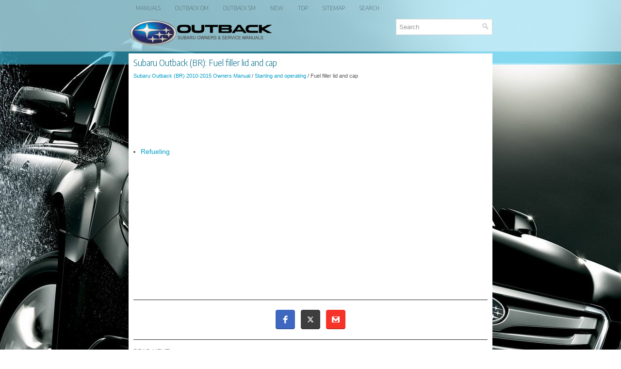

--- FILE ---
content_type: text/html; charset=UTF-8
request_url: https://www.suoutback.com/fuel_filler_lid_and_cap-746.html
body_size: 2933
content:
<!DOCTYPE html>
<html xmlns="http://www.w3.org/1999/xhtml" lang="en-US">

<head profile="http://gmpg.org/xfn/11">
<meta name="viewport" content="width=device-width, initial-scale=1.0">
<meta http-equiv="Content-Type" content="text/html; charset=utf-8">
<meta name="description" content="Starting and operating. Fuel filler lid and cap">
<title>Subaru Outback (BR) - Fuel filler lid and cap - Starting and operating</title>
<link rel="stylesheet" href="style.css" type="text/css" media="screen, projection">
<link rel="stylesheet" href="media-queries.css" type="text/css">
<link rel="shortcut icon" href="favicon.ico" type="image/x-icon">
<script data-ad-client="ca-pub-3862022578288106" async src="https://pagead2.googlesyndication.com/pagead/js/adsbygoogle.js"></script>


</head>

<body>

<div class="outsu_peace">
	<div class="outsu_meninup">
		<ul>
			<li><a href="/">Manuals</a></li>
			<li><a href="/subaru_outback_br_2010_2015_owners_manual-283.html" alt="Subaru Outback Owners Manual" title="Subaru Outback Owners Manual">Outback OM</a></li>
			<li><a href="/subaru_outback_br_2010_2015_service_manual-1057.html" alt="Subaru Outback Service Manual" title="Subaru Outback Service Manual">Outback SM</a></li>
			<li><a href="/new.html">New</a></li>
			<li><a href="/top.html">Top</a></li>
			<li><a href="/sitemap.html">Sitemap</a></li>
			<li><a href="/search.php">Search</a></li>
		</ul>
	</div>
	<div class="outsu_anno">
		<a href="/">
		<img src="images/outback_logo.png" alt="Subaru Outback manuals" title="Subaru Outback Car Manuals"></a>
		<div id="search" title="Type and hit enter"><form method="get" id="searchform" action="/search.php">
		<input value="Search" name="q" id="s" onblur="if (this.value == '')  {this.value = 'Search';}" onfocus="if (this.value == 'Search') {this.value = '';}" type="text">
		<input type="hidden" name="cx" value="7ff6f1b34725b93ff" />
    	<input type="hidden" name="cof" value="FORID:11" />
    	<input type="hidden" name="ie" value="UTF-8" />
    	<input src="/images/search.png" style="border:0pt none; vertical-align: top; float:right" type="image" alt="Search on site">
		</form>
		</div>
	</div>
	<!-- #header -->
	<div class="outsu_maintoshow">
	<h1>Subaru Outback (BR): Fuel filler lid and cap</h1>
			<div class="outsu_waytext">
				<div style="font-size:11px; text-decoration:none; margin-top:5px;"><a href="subaru_outback_br_2010_2015_owners_manual-283.html">Subaru Outback (BR) 2010-2015 Owners Manual</a> / <a href="starting_and_operating-736.html">Starting and operating</a> /  Fuel filler lid and cap</div></div>
			<p><script async src="https://pagead2.googlesyndication.com/pagead/js/adsbygoogle.js"></script>
<!-- suoutback.com top 120 adaptive -->
<ins class="adsbygoogle"
     style="display:block; height: 120px;"
     data-ad-client="ca-pub-3862022578288106"
     data-ad-slot="6859805634"></ins>
<script>
     (adsbygoogle = window.adsbygoogle || []).push({});
</script></p>
			<p><ul><li><a href="/refueling-747.html">Refueling</a></li></ul></table></ul><div style="clear:both"></div><div align="center"><script async src="https://pagead2.googlesyndication.com/pagead/js/adsbygoogle.js"></script>
<!-- suoutback.com bot adaptive -->
<ins class="adsbygoogle"
     style="display:block"
     data-ad-client="ca-pub-3862022578288106"
     data-ad-slot="6093518870"
     data-ad-format="auto"
     data-full-width-responsive="true"></ins>
<script>
     (adsbygoogle = window.adsbygoogle || []).push({});
</script></div><p style="border-top:1px solid #222; padding-top:5px; margin-top: 5px;"></p>
<div align="center"><script src="https://static.elfsight.com/platform/platform.js" data-use-service-core defer></script>
<div class="elfsight-app-f6769519-020c-46f5-a08e-336713a065bb" data-elfsight-app-lazy></div></div><h2 style="border-top:1px solid #222; padding-top:15px; margin-top: 15px;">READ NEXT:</h2>
<div style="padding: 0 0 0 15px;">
	<h3 style="margin:15px 0;"><img src="images/next.png" alt="" border="0" style="float:left; margin-left:3px; height:25px">&nbsp;<a href="refueling-747.html" style="text-decoration:none"><span style="line-height:23px; font-size:14px;">Refueling</span></a>
	</h3>
   Only one person should be involved in refueling. Do not allow others to approach 
the area of the vehicle near the fuel filler pipe while refueling is in progress.
Be sure to observe any other preca
   </p>
   </div>
<div style="padding: 0 0 0 15px;">
	<h3 style="margin:15px 0;"><img src="images/next.png" alt="" border="0" style="float:left; margin-left:3px; height:25px">&nbsp;<a href="state_emission_testing_u_s_only_-748.html" style="text-decoration:none"><span style="line-height:23px; font-size:14px;">State emission testing (U.S. only)</span></a>
	</h3>
   WARNING
Testing of an All-Wheel Drive vehicle must NEVER be performed on a single two-wheel 
dynamometer. Attempting to do so will result in uncontrolled vehicle movement and 
may cause an accident
   </p>
   </div>
<div style="padding: 0 0 0 15px;">
	<h3 style="margin:15px 0;"><img src="images/next.png" alt="" border="0" style="float:left; margin-left:3px; height:25px">&nbsp;<a href="preparing_to_drive-749.html" style="text-decoration:none"><span style="line-height:23px; font-size:14px;">Preparing to drive</span></a>
	</h3>
   You should perform the following checks and adjustments every day before you 
start driving.
1. Check that all windows, mirrors, and lights are clean and unobstructed.
2. Check the appearance and c
   </p>
   </div>

<div style="clear:both"></div><div style="margin-top:0px;">
   <h2 style="border-top:1px solid #222; padding-top:15px; margin-top: 15px;">SEE MORE:</h2><div style="padding: 0 0 0 15px;">
	<h3 style="margin:15px 0;"><img src="images/next.png" alt="" border="0" style="float:left; margin-left:3px; height:25px">&nbsp;<a href="automatic_climate_control_system_if_equipped_-584.html" style="text-decoration:none"><span style="line-height:23px; font-size:14px;">Automatic climate control system (if equipped)</span></a>
	</h3>
   NOTE
&#9679; Operate the automatic climate control system when the engine is running.
&#9679; The blower fan rotates at a low speed when the engine coolant temperature is 
low.
For efficient defogging or dehumidifying in cold weather, press the “A/C” button.
The automatic climate control sy
   </p>
   </div>
<div style="padding: 0 0 0 15px;">
	<h3 style="margin:15px 0;"><img src="images/next.png" alt="" border="0" style="float:left; margin-left:3px; height:25px">&nbsp;<a href="key_replacement-399.html" style="text-decoration:none"><span style="line-height:23px; font-size:14px;">Key replacement</span></a>
	</h3>
   Your key number plate and security ID plate will be required if you ever need 
a replacement key made. Any new key must be registered for use with your vehicle’s 
immobilizer system before it can be used. Up to four keys can be registered for 
use with one vehicle.
For security, all the keys r
   </p>
   </div>
</div>
<script>
// <!--
document.write('<iframe src="counter.php?id=746" width=0 height=0 marginwidth=0 marginheight=0 scrolling=no frameborder=0></iframe>');
// -->

</script>
</p>
	</div>
	<!-- #main -->
	<div class="outsu_aftertext">
		<div align="center">
			© 2010-2026 Copyright www.suoutback.com<br /><!--LiveInternet counter--><script type="text/javascript"><!--
document.write("<a href='//www.liveinternet.ru/click' "+
"target=_blank><img src='//counter.yadro.ru/hit?t23.5;r"+
escape(document.referrer)+((typeof(screen)=="undefined")?"":
";s"+screen.width+"*"+screen.height+"*"+(screen.colorDepth?
screen.colorDepth:screen.pixelDepth))+";u"+escape(document.URL)+
";"+Math.random()+
"' alt=''"+
"border='0' width='88' height='15'><\/a>")
//--></script><!--/LiveInternet-->
<!--LiveInternet counter--><img id="licnt5525" width="0" height="0" style="border:0"
title=""
src="[data-uri]"
alt=""/><script>(function(d,s){d.getElementById("licnt5525").src=
"https://counter.yadro.ru/hit;encarall?t20.1;r"+escape(d.referrer)+
((typeof(s)=="undefined")?"":";s"+s.width+"*"+s.height+"*"+
(s.colorDepth?s.colorDepth:s.pixelDepth))+";u"+escape(d.URL)+
";h"+escape(d.title.substring(0,150))+";"+Math.random()})
(document,screen)</script><!--/LiveInternet--></div>
	</div>
</div>

</body>

</html>


--- FILE ---
content_type: text/html; charset=utf-8
request_url: https://www.google.com/recaptcha/api2/aframe
body_size: 268
content:
<!DOCTYPE HTML><html><head><meta http-equiv="content-type" content="text/html; charset=UTF-8"></head><body><script nonce="rGY5DxMIEy0lWgDPMiSfjw">/** Anti-fraud and anti-abuse applications only. See google.com/recaptcha */ try{var clients={'sodar':'https://pagead2.googlesyndication.com/pagead/sodar?'};window.addEventListener("message",function(a){try{if(a.source===window.parent){var b=JSON.parse(a.data);var c=clients[b['id']];if(c){var d=document.createElement('img');d.src=c+b['params']+'&rc='+(localStorage.getItem("rc::a")?sessionStorage.getItem("rc::b"):"");window.document.body.appendChild(d);sessionStorage.setItem("rc::e",parseInt(sessionStorage.getItem("rc::e")||0)+1);localStorage.setItem("rc::h",'1769903414251');}}}catch(b){}});window.parent.postMessage("_grecaptcha_ready", "*");}catch(b){}</script></body></html>